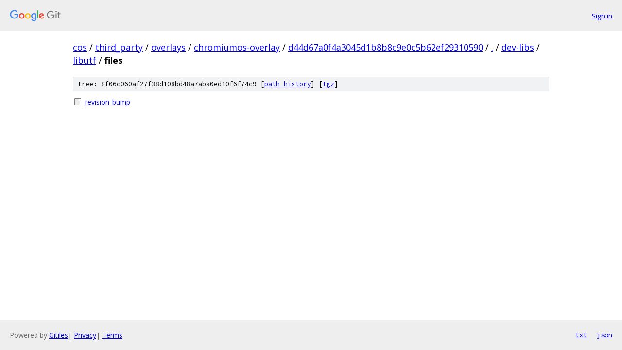

--- FILE ---
content_type: text/html; charset=utf-8
request_url: https://cos.googlesource.com/third_party/overlays/chromiumos-overlay/+/d44d67a0f4a3045d1b8b8c9e0c5b62ef29310590/dev-libs/libutf/files?autodive=0%2F%2F/
body_size: 776
content:
<!DOCTYPE html><html lang="en"><head><meta charset="utf-8"><meta name="viewport" content="width=device-width, initial-scale=1"><title>dev-libs/libutf/files - third_party/overlays/chromiumos-overlay - Git at Google</title><link rel="stylesheet" type="text/css" href="/+static/base.css"><!-- default customHeadTagPart --></head><body class="Site"><header class="Site-header"><div class="Header"><a class="Header-image" href="/"><img src="//www.gstatic.com/images/branding/lockups/2x/lockup_git_color_108x24dp.png" width="108" height="24" alt="Google Git"></a><div class="Header-menu"> <a class="Header-menuItem" href="https://accounts.google.com/AccountChooser?faa=1&amp;continue=https://cos.googlesource.com/login/third_party/overlays/chromiumos-overlay/%2B/d44d67a0f4a3045d1b8b8c9e0c5b62ef29310590/dev-libs/libutf/files?autodive%3D0%252F%252F%252F">Sign in</a> </div></div></header><div class="Site-content"><div class="Container "><div class="Breadcrumbs"><a class="Breadcrumbs-crumb" href="/?format=HTML">cos</a> / <a class="Breadcrumbs-crumb" href="/third_party/">third_party</a> / <a class="Breadcrumbs-crumb" href="/third_party/overlays/">overlays</a> / <a class="Breadcrumbs-crumb" href="/third_party/overlays/chromiumos-overlay/">chromiumos-overlay</a> / <a class="Breadcrumbs-crumb" href="/third_party/overlays/chromiumos-overlay/+/d44d67a0f4a3045d1b8b8c9e0c5b62ef29310590">d44d67a0f4a3045d1b8b8c9e0c5b62ef29310590</a> / <a class="Breadcrumbs-crumb" href="/third_party/overlays/chromiumos-overlay/+/d44d67a0f4a3045d1b8b8c9e0c5b62ef29310590/?autodive=0%2F%2F%2F">.</a> / <a class="Breadcrumbs-crumb" href="/third_party/overlays/chromiumos-overlay/+/d44d67a0f4a3045d1b8b8c9e0c5b62ef29310590/dev-libs?autodive=0%2F%2F%2F">dev-libs</a> / <a class="Breadcrumbs-crumb" href="/third_party/overlays/chromiumos-overlay/+/d44d67a0f4a3045d1b8b8c9e0c5b62ef29310590/dev-libs/libutf?autodive=0%2F%2F%2F">libutf</a> / <span class="Breadcrumbs-crumb">files</span></div><div class="TreeDetail"><div class="u-sha1 u-monospace TreeDetail-sha1">tree: 8f06c060af27f38d108bd48a7aba0ed10f6f74c9 [<a href="/third_party/overlays/chromiumos-overlay/+log/d44d67a0f4a3045d1b8b8c9e0c5b62ef29310590/dev-libs/libutf/files">path history</a>] <span>[<a href="/third_party/overlays/chromiumos-overlay/+archive/d44d67a0f4a3045d1b8b8c9e0c5b62ef29310590/dev-libs/libutf/files.tar.gz">tgz</a>]</span></div><ol class="FileList"><li class="FileList-item FileList-item--regularFile" title="Regular file - revision_bump"><a class="FileList-itemLink" href="/third_party/overlays/chromiumos-overlay/+/d44d67a0f4a3045d1b8b8c9e0c5b62ef29310590/dev-libs/libutf/files/revision_bump?autodive=0%2F%2F%2F">revision_bump</a></li></ol></div></div> <!-- Container --></div> <!-- Site-content --><footer class="Site-footer"><div class="Footer"><span class="Footer-poweredBy">Powered by <a href="https://gerrit.googlesource.com/gitiles/">Gitiles</a>| <a href="https://policies.google.com/privacy">Privacy</a>| <a href="https://policies.google.com/terms">Terms</a></span><span class="Footer-formats"><a class="u-monospace Footer-formatsItem" href="?format=TEXT">txt</a> <a class="u-monospace Footer-formatsItem" href="?format=JSON">json</a></span></div></footer></body></html>